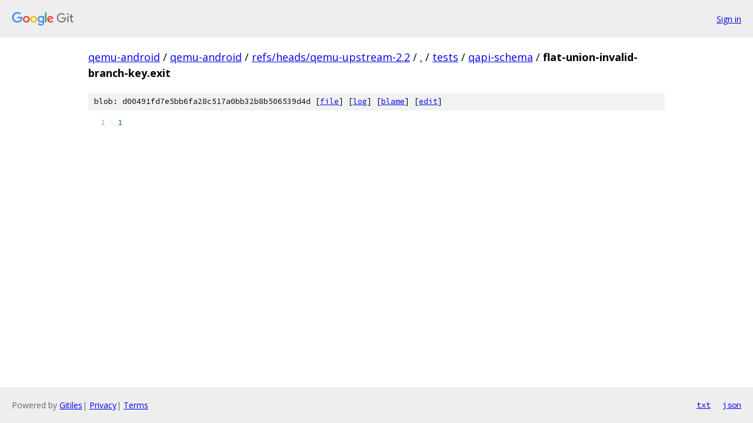

--- FILE ---
content_type: text/html; charset=utf-8
request_url: https://qemu-android.googlesource.com/qemu-android/+/refs/heads/qemu-upstream-2.2/tests/qapi-schema/flat-union-invalid-branch-key.exit
body_size: 895
content:
<!DOCTYPE html><html lang="en"><head><meta charset="utf-8"><meta name="viewport" content="width=device-width, initial-scale=1"><title>tests/qapi-schema/flat-union-invalid-branch-key.exit - qemu-android - Git at Google</title><link rel="stylesheet" type="text/css" href="/+static/base.css"><link rel="stylesheet" type="text/css" href="/+static/prettify/prettify.css"><!-- default customHeadTagPart --></head><body class="Site"><header class="Site-header"><div class="Header"><a class="Header-image" href="/"><img src="//www.gstatic.com/images/branding/lockups/2x/lockup_git_color_108x24dp.png" width="108" height="24" alt="Google Git"></a><div class="Header-menu"> <a class="Header-menuItem" href="https://accounts.google.com/AccountChooser?faa=1&amp;continue=https://qemu-android.googlesource.com/login/qemu-android/%2B/refs/heads/qemu-upstream-2.2/tests/qapi-schema/flat-union-invalid-branch-key.exit">Sign in</a> </div></div></header><div class="Site-content"><div class="Container "><div class="Breadcrumbs"><a class="Breadcrumbs-crumb" href="/?format=HTML">qemu-android</a> / <a class="Breadcrumbs-crumb" href="/qemu-android/">qemu-android</a> / <a class="Breadcrumbs-crumb" href="/qemu-android/+/refs/heads/qemu-upstream-2.2">refs/heads/qemu-upstream-2.2</a> / <a class="Breadcrumbs-crumb" href="/qemu-android/+/refs/heads/qemu-upstream-2.2/">.</a> / <a class="Breadcrumbs-crumb" href="/qemu-android/+/refs/heads/qemu-upstream-2.2/tests">tests</a> / <a class="Breadcrumbs-crumb" href="/qemu-android/+/refs/heads/qemu-upstream-2.2/tests/qapi-schema">qapi-schema</a> / <span class="Breadcrumbs-crumb">flat-union-invalid-branch-key.exit</span></div><div class="u-sha1 u-monospace BlobSha1">blob: d00491fd7e5bb6fa28c517a0bb32b8b506539d4d [<a href="/qemu-android/+/refs/heads/qemu-upstream-2.2/tests/qapi-schema/flat-union-invalid-branch-key.exit">file</a>] [<a href="/qemu-android/+log/refs/heads/qemu-upstream-2.2/tests/qapi-schema/flat-union-invalid-branch-key.exit">log</a>] [<a href="/qemu-android/+blame/refs/heads/qemu-upstream-2.2/tests/qapi-schema/flat-union-invalid-branch-key.exit">blame</a>] [<a href="https://qemu-android-review.googlesource.com/admin/repos/edit/repo/qemu-android/branch/refs/heads/qemu-upstream-2.2/file/tests/qapi-schema/flat-union-invalid-branch-key.exit">edit</a>]</div><table class="FileContents"><tr class="u-pre u-monospace FileContents-line"><td class="u-lineNum u-noSelect FileContents-lineNum" data-line-number="1"></td><td class="FileContents-lineContents" id="1"><span class="lit">1</span></td></tr></table><script nonce="qSzxTcjWVKkagg427gB7FA">for (let lineNumEl of document.querySelectorAll('td.u-lineNum')) {lineNumEl.onclick = () => {window.location.hash = `#${lineNumEl.getAttribute('data-line-number')}`;};}</script></div> <!-- Container --></div> <!-- Site-content --><footer class="Site-footer"><div class="Footer"><span class="Footer-poweredBy">Powered by <a href="https://gerrit.googlesource.com/gitiles/">Gitiles</a>| <a href="https://policies.google.com/privacy">Privacy</a>| <a href="https://policies.google.com/terms">Terms</a></span><span class="Footer-formats"><a class="u-monospace Footer-formatsItem" href="?format=TEXT">txt</a> <a class="u-monospace Footer-formatsItem" href="?format=JSON">json</a></span></div></footer></body></html>